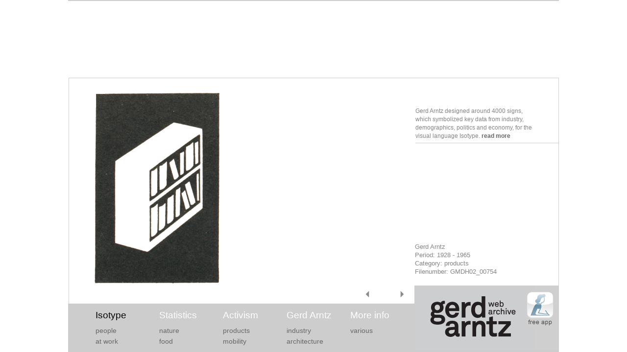

--- FILE ---
content_type: text/html; charset=UTF-8
request_url: http://gerdarntz.org/node/653/index.html
body_size: 7363
content:
<!DOCTYPE html PUBLIC '-//W3C//DTD XHTML 1.0 Strict//EN' 'http://www.w3.org/TR/xhtml1/DTD/xhtml1-strict.dtd'>
<html xmlns='http://www.w3.org/1999/xhtml' lang='en' xml:lang='en'>

	
<!-- Mirrored from www.gerdarntz.org/node/653/ by HTTrack Website Copier/3.x [XR&CO'2014], Fri, 14 Jan 2022 10:28:43 GMT -->
<!-- Added by HTTrack --><meta http-equiv="content-type" content="text/html;charset=utf-8" /><!-- /Added by HTTrack -->
<head>
		<title>GMDH02_00754 | Gerd Arntz Web Archive</title>
		
		<meta http-equiv="Content-Type" content="text/html; charset=utf-8" />
<link rel="shortcut icon" href="../../sites/gerdarntz.org/themes/gerdarntz/favicon.ico" type="image/x-icon" />
		<style type="text/css" media="all">@import "../../modules/book/book.css";</style>
<style type="text/css" media="all">@import "../../modules/node/node.css";</style>
<style type="text/css" media="all">@import "../../modules/system/defaults.css";</style>
<style type="text/css" media="all">@import "../../modules/system/system.css";</style>
<style type="text/css" media="all">@import "../../modules/user/user.css";</style>
<style type="text/css" media="all">@import "../../sites/all/modules/cck/content.css";</style>
<style type="text/css" media="all">@import "../../sites/all/modules/custom_pagers/custom_pagers.css";</style>
<style type="text/css" media="all">@import "../../sites/gerdarntz.org/themes/gerdarntz/style.css";</style>
		<script type="text/javascript" src="../../misc/jquery.js"></script>
<script type="text/javascript" src="../../misc/drupal.js"></script>
<script type="text/javascript">Drupal.extend({ settings: { "googleanalytics": { "trackOutgoing": 1, "trackMailto": 1, "trackDownload": 1, "trackDownloadExtensions": "7z|aac|avi|csv|doc|exe|flv|gif|gz|jpe?g|js|mp(3|4|e?g)|mov|pdf|phps|png|ppt|rar|sit|tar|torrent|txt|wma|wmv|xls|xml|zip", "LegacyVersion": 0 } } });</script>
		<!--[if IE]>
      <style media="all" type="text/css">@import "/sites/gerdarntz.org/themes/gerdarntz/ie.css";</style>
		<![endif]-->

		<script type='text/javascript'> </script>
	</head>
	
	
	
	<body class=' alignbottom'>
	
			
		    
    <!--(( linkerarm ))-->
    <div id='linkerarm'>
          </div>
    <!--(( /linkerarm ))-->
		
		
		<!--(( pagina ))-->
		<div id='pagina'>
			
			<!--(( kop ))-->
			<div id='kop'>
				
				<div id='logo'><a href='../../index.html' title='Home'><img src='../../sites/gerdarntz.org/themes/gerdarntz/ga_logo.gif' alt='Home' /></a></div>												
				<ul class="links" id="primair"><li  class="first menu-1-1-2-active"><a href="../../isotype.html" class="active menu-1-1-2-active">Isotype</a></li>
<li  class="menu-1-2-2"><a href="../../content/gmdh0250001.html" class="menu-1-2-2">Statistics</a></li>
<li  class="menu-1-3-2"><a href="../../content/1925.html" class="menu-1-3-2">Activism</a></li>
<li  class="menu-1-4-2"><a href="../../content/gerd-arntz.html" class="menu-1-4-2">Gerd Arntz</a></li>
<li  class="last menu-1-5-2"><a href="../../content/more-info.html" class="menu-1-5-2">More info</a></li>
</ul>												
				
	<!--(( blok ))-->
	<div class='blok blok-block' id='block-block-8'>
		
		<div class='kop'>
			<h2></h2>
		</div>
		
		<div class='lichaam'>
			<a href="../../content/app.html"><img src="../../sites/gerdarntz.org/files/u1/freeapp.png" border="0" alt="" width="55" height="71" /></a>		</div>
		
		<div class='staart'></div>
		
	</div>
	<!--(( /blok ))-->

	<!--(( blok ))-->
	<div class='blok blok-custom_pagers' id='block-custom_pagers-1'>
		
		<div class='kop'>
			<h2>Walk through isotype</h2>
		</div>
		
		<div class='lichaam'>
			<ul class="custom-pager custom-pager-1 custom-pager-isotype"><li  class="first custom_pager_prev"><a href="../648/index.html" class="custom_pager_prev"></a></li>
<li  class="custom_pager_index"><span class="custom_pager_index">417 of 609</span></li>
<li  class="last custom_pager_next"><a href="../554/index.html" class="custom_pager_next"></a></li>
</ul>		</div>
		
		<div class='staart'></div>
		
	</div>
	<!--(( /blok ))-->

	<!--(( blok ))-->
	<div class='blok blok-menu' id='block-menu-74'>
		
		<div class='kop'>
			<h2>Isotype_categories</h2>
		</div>
		
		<div class='lichaam'>
			
<ul class="menu">
<li class="leaf"><a href="../../isotype/people.html">people</a></li>
<li class="leaf"><a href="../../isotype/nature.html">nature</a></li>
<li class="leaf"><a href="../../isotype/products.html">products</a></li>
<li class="leaf"><a href="../../isotype/industry.html">industry</a></li>
<li class="leaf"><a href="../../isotype/various.html">various</a></li>
<li class="leaf"><a href="../../isotype/at_work.html">at work</a></li>
<li class="leaf"><a href="../../isotype/food.html">food</a></li>
<li class="leaf"><a href="../../isotype/mobility.html">mobility</a></li>
<li class="leaf"><a href="../../isotype/architecture.html">architecture</a></li>

</ul>
		</div>
		
		<div class='staart'></div>
		
	</div>
	<!--(( /blok ))-->
				
			</div>
			<!--((/ kop ))-->			
			
			<!--(( lichaam ))-->
			<div id='lichaam'>
				
				
				<!--(( rechterarm ))-->
								<div id='rechterarm'>
					
	<!--(( blok ))-->
	<div class='blok blok-block' id='block-block-1'>
		
		<div class='kop'>
			<h2></h2>
		</div>
		
		<div class='lichaam'>
			<p class="lijnonder">Gerd Arntz designed around 4000 signs, which symbolized key data from industry, demographics, politics and economy, for the visual language Isotype. <a href="../../content/gerd-arntz.html#isotype">read more</a></p>		</div>
		
		<div class='staart'></div>
		
	</div>
	<!--(( /blok ))-->
				</div>
								<!--(( /rechterarm ))-->
				
				
				<!--(( romp ))-->
				<div id='romp'>
					
										
					<div class="breadcrumb"><a href="../../index.html">Home</a> » <a href="../../isotype.html">Isotype</a></div>					
				  					<div class='tabs'></div>
					
															
					
	<!--(( node ))-->
	<div id='node-653' class='node lijst-1'>
		<div class='kop'>
									<div class='metainfo'></div>
		</div>
		
		<div class='lichaam'>
		
				
				
				
		<div class="dataview">
      Gerd Arntz<br/>
      Period: 1928 - 1965<br/>
      Category: 
      products      
      <br/>
      Filenumber: GMDH02_00754		</div>
		
		<div class="detailimage"><div class="field field-type-image field-field-detail"><div class="field-items"><div class="field-item odd"><img src="../../sites/gerdarntz.org/files/GMDH02_00754.gif" alt="GMDH02_00754" title="GMDH02_00754" width="390" height="390" /></div></div></div></div>
		
		</div>
		
	</div>
	<!--(( /node ))-->
					
										
				</div>
				<!--(( /romp ))-->
				
			</div>
			<!--((/ lichaam ))-->
			
			
			
			<!--(( staart ))-->
			<div id='staart'>
				
			</div>
			<!--((/ staart ))-->
			
		</div>
		<!--(( /pagina ))-->
		
		
		
		<script type="text/javascript" src="../../sites/all/modules/google_analytics/googleanalytics.js"></script>
<script type="text/javascript">var gaJsHost = (("https:" == document.location.protocol) ? "https://ssl." : "http://www.");document.write(unescape("%3Cscript src='" + gaJsHost + "google-analytics.com/ga.js' type='text/javascript'%3E%3C/script%3E"));</script>
<script type="text/javascript">var pageTracker = _gat._getTracker("UA-2461875-16");pageTracker._trackPageview();</script>
		
		
		
	</body>

<!-- Mirrored from www.gerdarntz.org/node/653/ by HTTrack Website Copier/3.x [XR&CO'2014], Fri, 14 Jan 2022 10:28:43 GMT -->
</html>

--- FILE ---
content_type: text/css
request_url: http://gerdarntz.org/sites/all/modules/custom_pagers/custom_pagers.css
body_size: 260
content:
ul.custom-pager {
  margin: 0;
  padding: 0;
  text-align: center;
}

ul.custom-pager li {
  margin: 0;
  padding: 0;
  display: block;
  float: left;
  width: 32%;
  list-style-type: none;
  list-style-image: none;
  background: none;
  white-space: nowrap;
}

--- FILE ---
content_type: text/css
request_url: http://gerdarntz.org/sites/gerdarntz.org/themes/gerdarntz/style.css
body_size: 6193
content:
@import url(basis.css);

/* HTML styles */

body {
	background-color: white;
	color: #858585;
	font-family: Arial, Helvetica, sans-serif;
	font-size: 80%;
	overflow-x: hidden;
	margin: 0;
	line-height: 140%;
}

a {
	color: #666666;
	text-decoration: none;
}
a:hover {
	color: black;
}

#rechterarm a {
	font-weight: bold;
}

/* Layout overrides */
#pagina {
	width:1000px;
	border: 1px solid #CDCDCD;
}


#kop {
	position: fixed;
	bottom: 0;
	background-color: #CDCDCD;
	width:1000px;
	height: 99px;
	z-index: 100;
	border-left: 1px solid #cdcdcd;
	border-right: 1px solid #cdcdcd;
	margin-left:-1px;
}

#lichaam {
	padding-bottom: 135px;
	min-height: 400px;
}

#linkerarm {
	position: absolute;
	left: 0;
}
#rechterarm {
	width: 292px;
	margin-top: 59px;
	z-index: 10;
}
#romp {
	margin: 0 auto;
	width: 936px;
	display: block;
}

#logo {
	position: absolute;
	bottom: 0;
	right: 0;
}

#primair {
	color: white;
	font-size: 150%;
	margin: 15px 0 0 55px;
}
#primair a {
	color: white;
	text-decoration: none;
}

#primair a.active,
#primair .menu-1-1-2-active,
#primair .menu-1-4-2-active  {
	color: black;
}
#primair a:hover {
	color: black;
}

#primair li {
	float: left;
	width: 115px;
	margin-right: 15px;
	display: block;
	padding: 0;
}


#block-book-0,
#block-menu-74 {
	clear: left;
	margin: 47px 0pt 0pt 55px;
	font-size: 110%;
	text-transform: lowercase;
	width:670px;
}

/* JH gaat blijkbaar niet goed op isotype pagina's
.alignbottom #block-menu-74 {
	margin: 16px 0pt 0pt 55px;
}
*/

#block-book-0 .kop,
#block-menu-74 .kop {
	display: none;
}
#block-book-0 ul,
#block-menu-74 ul {
	margin:0pt;
	padding:0pt;
}
#block-book-0 ul.menu li,
#block-menu-74 ul.menu li {
	list-style-type:none;
	
	display:block;
	float:left;
	margin: 0 15px 5px 0;
	padding:0pt;
	width:115px;
}

#block-book-0 a,
#block-menu-74 a {
	color: #666666;
	text-decoration: none;
}

#block-book-0 a.active,
#block-menu-74 a.active {
	color: black;
}
#block-book-0 a:hover,
#block-menu-74 a:hover {
	color: black;
}


.infoblock {
	position: fixed;
	margin-left: 649px;
	bottom: 132px;
	width: 294px;
	background-color: white;
	padding:15px 0pt 15px 2px;
}

#rechterarm h2 {
	font-size: 19px;
	font-weight: normal;
	margin: 0;
	padding: 0;
}
#rechterarm  {
	font-size: 12px;
}
#rechterarm .blok {
	padding-right: 40px;
}
#rechterarm .blok p {
	padding-top: 0px;
	margin-top: 0;
}

#rechterarm .blok .lijnonder {
	padding-bottom: 5px;
	border-bottom: 1px solid #cdcdcd;
	margin-right: -40px;
	margin-bottom: 0;
	padding-right: 40px;
}


#rechterarm .blok-block {
	height: 120px;
}
#block-block-6.blok-block{ height: auto; }

.detailimage {
}
/* view stijlen */

.view-isotype {
	padding-left: 26px;
}
.view-content-isotypes {
	width: 100%;
}

.view-isotype .item-list ul {
	list-style: none none;
	margin: 0;
	padding: 0;
}

.view-isotype .item-list ul li {
	list-style: none none;
	margin: 14px 15px 0 0;
	padding: 0;
	float: left;
}



	/* view-isotypes-front */
	
	.view-isotype-front {
		padding-left: 20px;
	}
	.view-isotype-front {
		width: 100%;
	}
	
	.view-isotype-front .item-list ul {
		list-style: none none;
		margin: 0;
		padding: 0;
	}
	
	.view-isotype-front .item-list ul li {
		list-style: none none;
		margin: 15px 15px 0 0;
		padding: 0;
		float: left;
	}	
	
.dataview {
	position: absolute;
	bottom: 135px;
	width: 260px;
	left: 706px; /* 659 */
	^left: 18px;
	margin-bottom: 20px;
}

/* book style */

.node {
	margin-left:20px;
	width:505px;
	margin-top: 30px;
}
.node-book {
	font-size: 18px;
	color: #858585;
	line-height: 150%;
}

.node-book p {
	margin-top: 0;
}


h1 {
	font-size: 30px;
	color: #858585;
	margin: 1.5em 0 0.5em 0;
	font-weight: normal;
}

#rechterarm .blok-sidecontent {
	margin-top: 20px;
	border-bottom: 0px none white;
}

/* bottom align */

.alignbottom  #lichaam {
	position: fixed;
	bottom: 0;
	width: 999px;
	border: 1px solid #CDCDCD;
}


/* colofon table */

#rechterarm table {
	font-size: 11px;
	border: 0px none white;
	width:293px;
	font-family: Arial, Helvetica, sans-serif;
}

#rechterarm td {
	border-bottom: 1px solid #cdcdcd;
	padding: 15px 0;
}
#rechterarm td p {
	margin-left: 15px;
	margin-top: 0;
	padding-top: 0;
}
#rechterarm td a {
	font-size: 11px;
	font-weight: normal;
}


/* next previous */

/* zullen we het maar voor allemaal doen */
.blok-custom_pagers{ position: relative; }
  .blok-custom_pagers h2{ display: none; }

#block-custom_pagers-1{ position: relative; }
	#block-custom_pagers-1 h2{ display: none; }
	.custom-pager{ position: absolute; bottom: 9px; height: 36px; left: 600px; line-height:36px; ^bottom: 69px; }
		ul.custom-pager li{ width: 20px; height: 20px; }
			ul.custom-pager li a, ul.custom-pager li span{ display: block; height: 20px; }
			
		.alignbottom  ul.custom-pager{ margin-left: auto; margin-right: auto;  }
		
		.custom-pager .custom_pager_prev a{ background: url(pijl_links.gif) center center no-repeat; width: 20px; overflow: hidden; text-indent: -5000px; }
			.custom-pager .custom_pager_prev span{ width: 20px; overflow: hidden; text-indent: -5000px; }
		.custom-pager .custom_pager_index{ display: none; }
		.custom-pager .custom_pager_next a{ background: url(pijl_rechts.gif) center center no-repeat; width: 20px; overflow: hidden; text-indent: -5000px; margin-left: 50px; }
			.custom-pager .custom_pager_next span{ width: 20px; overflow: hidden; text-indent: -5000px; }



/* Gerd Arntz boek promotie */
#rechterarm #block-block-4 {
	position: absolute;
	background-color: white;
	height:420px;
	margin-left:-6px;
	top: 40px;
	top: 14px;
	height:436px;
}
#rechterarm #block-block-4 .lichaam {
	margin: 0 0 0 5px;
	padding:6px 15px 0;
	border: 1px solid #CDCDCD;
	width:250px;
	height:433px;
}
#rechterarm #block-block-4 h1 {
	font-size: 24px;
	line-height:14px;
	margin-top:20px;
}
#rechterarm #block-block-4 p {
	font-size: 12px;
	line-height:125%;
}

#rechterarm #block-block-4 #omslagfoto {
	margin: 0 auto;
	display:block;
}
#rechterarm #block-block-4 #closeicon {
	position: absolute;
	right:50px;
	top:11px;
}

/* App knop in kop */
#block-block-8 {
  position: absolute;
  right: 10px;
  top: -40px;
}


/* System overrides */

.book-navigation {
	display: none;
}

.breadcrumb {
	display: none;
}

--- FILE ---
content_type: text/css
request_url: http://gerdarntz.org/sites/gerdarntz.org/themes/gerdarntz/basis.css
body_size: 1530
content:
/***
	
	correcties
	[al|01] zwevers omsluiten
	
***/

	/*--(( html ))--*/
		
		
		
	/*--(( /html ))--*/
	
	
	
	/*--(( opbouw ))--*/
		
		#pagina{
			position   : relative;
			width      : 56em;
			margin     : 0 auto;
		}
		
		/* pagina> */
		#kop{}
		#lichaam{
			width      : 100%;
			overflow   : auto; /* [al|01] zwevers omsluiten */
			overflow-x : hidden;
		}
		#staart{}
		
		/* pagina>lichaam> */
		#linkerarm{
			float    : left;
			width    : 19%;
		}
		#rechterarm{
			float    : right;
			width    : 19%;
		}
		#romp{
			width    : 60%;
			margin   : 0px 20%;
		}
		
	/*--(( /opbouw ))--*/
	
	
	
	/*--(( opmaak ))--*/
		
		#primair{}
		#secondair{}
		#sitenaam{}
		#slogan{}
		#missie{}
		h1.titel{}
		.tabs{}
		
		
		/* node */
		.node .kop{}
		.node .lichaam{}
		.node .staart{}
		
		.node .kop h2{}
		.node .metainfo{}
		.node .onderwerpen{}
		.node .links{}
		
		
		/* blok */
		.blok .kop{}
		.blok .lichaam{}
		.blok .staart{}
		
		.blok .kop h2{}
		
		
		/* commentaar */
		.commentaar .kop{}
		.commentaar .lichaam{}
		.commentaar .staart{}
			
		.commentaar .kop h2{}
		.commentaar .metainfo{}
		.commentaar .links{}
		
	/*--(( /opmaak ))--*/
	
	
	
	/*--(( drupalismen ))--*/
		
		/* uitbreken */
		.node-form .standard{
			clear       : none;
		}
		
		/* absurde breedtes */
		ul.primary{
			white-space : normal;
		}
		
		#user-login-form{
			text-align  : left;
		}
		
		ol,
		ul,
		ul.menu{
			padding          : 0px 0px 0px 1em;
			margin           : 0px 0px 1em 0px;
		}
		
	/*--(( /drupalismen ))--*/
	

--- FILE ---
content_type: application/javascript
request_url: http://gerdarntz.org/sites/all/modules/google_analytics/googleanalytics.js
body_size: 2338
content:
// $Id: googleanalytics.js,v 1.1.2.6 2008/11/26 21:18:13 hass Exp $

Drupal.gaTrackerAttach = function(context) {
  context = context || document;

  $('a', context).click( function() {
    var ga = Drupal.settings.googleanalytics;
    // Expression to check for absolute internal links.
    var isInternal = new RegExp("^(https?):\/\/" + window.location.host, "i");
    // Expression to check for special links like gotwo.module /go/* links.
    var isInternalSpecial = new RegExp("(\/go\/.*)$", "i");
    // Expression to check for download links.
    var isDownload = new RegExp("\\.(" + ga.trackDownloadExtensions + ")$", "i");

    // Is the clicked URL internal?
    if (isInternal.test(this.href)) {
      // Is download tracking activated and the file extension configured for download tracking?
      if (ga.trackDownload && isDownload.test(this.href)) {
        if (ga.LegacyVersion) {
          urchinTracker(this.href.replace(isInternal, ''));
        }
        else {
          // Download link clicked.
          var extension = isDownload.exec(this.href);
          pageTracker._trackEvent("Downloads", extension[1].toUpperCase(), this.href.replace(isInternal, ''));
        }
      }
      else if (isInternalSpecial.test(this.href)) {
        // Keep the internal URL for Google Analytics website overlay intact.
        if (ga.LegacyVersion) {
          urchinTracker(this.href.replace(isInternal, ''));
        }
        else {
          pageTracker._trackPageview(this.href.replace(isInternal, ''));
        }
      }
    }
    else {
      if (ga.trackMailto && $(this).is("a[@href^=mailto:]")) {
        // Mailto link clicked.
        if (ga.LegacyVersion) {
          urchinTracker('/mailto/' + this.href.substring(7));
        }
        else {
          pageTracker._trackEvent("Mails", "Click", this.href.substring(7));
        }
      }
      else if (ga.trackOutgoing) {
        // External link clicked. Clean and track the URL.
        if (ga.LegacyVersion) {
          urchinTracker('/outgoing/' + this.href.replace(/^(https?|ftp|news|nntp|telnet|irc|ssh|sftp|webcal):\/\//i, '').split('/').join('--'));
        }
        else {
          pageTracker._trackEvent("Outgoing links", "Click", this.href);
        }
      }
    }
  });
};

if (Drupal.jsEnabled) {
  $(document).ready(Drupal.gaTrackerAttach);
}
